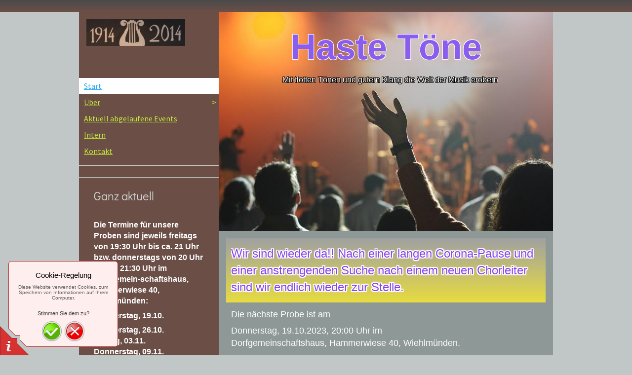

--- FILE ---
content_type: text/html; charset=UTF-8
request_url: http://mgv-wiehlmuenden.de/index.php?product=828534
body_size: 4737
content:
<!DOCTYPE html PUBLIC "-//W3C//DTD XHTML 1.0 Transitional//EN" "http://www.w3.org/TR/xhtml1/DTD/xhtml1-transitional.dtd">
<html xmlns="http://www.w3.org/1999/xhtml" xml:lang="de-DE" lang="de-DE">
<head>
	<meta http-equiv="Content-Type" content="text/html; charset=UTF-8" />
	<title>Start - Haste Töne</title>
	<meta name="description" content="Alle Infos über den Musiker, erhältliche Aufnahmen und anstehende Konzerte, Videos und Fotos von unvergesslichen Auftritten und der Fanclub des Musikers.">
	<meta name="keywords" content="band,musik,musiker,darsteller,künstler,orchester,chor,quartett,quintett">
	<meta name="generator" content="Web Presence Builder 12.5.31">
	<link type="text/css" rel="stylesheet" href="css/style.css">
	<style type="text/css">
		#widget-bfa05e8c-5b8c-6d77-833d-ef5c0b525c3a {
	margin: 0 0 0 0;
	padding: 0 0 0 0;
	border-radius: 0 0 0 0;
}
#widget-bfa05e8c-5b8c-6d77-833d-ef5c0b525c3a {
background-color: rgba(240,240,240,1);
}
#widget-bfa05e8c-5b8c-6d77-833d-ef5c0b525c3a {box-shadow: none}
#widget-45fcb21b-1eb0-fd67-b114-42ec88da3775 {
	margin: 0 0 0 0;
	padding: 0 0 0 0;
	border-radius: 0 0 0 0;
}
#widget-45fcb21b-1eb0-fd67-b114-42ec88da3775 {box-shadow: none}
#widget-f944e4e9-025d-133c-dfc9-69b460d21ae1 {
	margin: 0 0 0 0;
	padding: 0 0 0 0;
	border-radius: 0 0 0 0;
}
#widget-f944e4e9-025d-133c-dfc9-69b460d21ae1 {box-shadow: none}
#widget-aa02c2c5-e981-852b-8687-cf6669e6e1d7 {
	margin: 0 0 0 0;
	padding: 0 0 0 0;
	border-radius: 0 0 0 0;
}
#widget-aa02c2c5-e981-852b-8687-cf6669e6e1d7 {box-shadow: none}
#widget-4dd523c7-0e6c-5a83-3262-de2d7bebb227 {
	margin: 0px 0px 0px 0px;
	padding: 15px 15px 15px 15px;
	border-radius: 0 0 0 0;
}
#widget-4dd523c7-0e6c-5a83-3262-de2d7bebb227 {box-shadow: none}
#widget-cba26d3d-4498-6ed7-c7fb-332cbeb21ebf {
	margin: 0px 0px 0px 0px;
	padding: 5px 10px 5px 10px;
	border-radius: 0 0 0 0;
}
#widget-cba26d3d-4498-6ed7-c7fb-332cbeb21ebf {
	background-image: linear-gradient(to bottom,rgba(161,161,161,1),rgba(231,220,64,1));
	background-size: 100% 100%;
}
#widget-cba26d3d-4498-6ed7-c7fb-332cbeb21ebf{ color: #701DE7; }#widget-cba26d3d-4498-6ed7-c7fb-332cbeb21ebf{ text-shadow:rgba(255, 255, 255, .9) -1px -1px 0px,rgba(255, 255, 255, .9) -1px 1px 0px,rgba(255, 255, 255, .9) 1px -1px 0px,rgba(255, 255, 255, .9) 1px 1px 0px,rgba(255, 255, 255, .8) -2px -2px 1px,rgba(255, 255, 255, .8) -2px 2px 1px,rgba(255, 255, 255, .8) 2px -2px 1px,rgba(255, 255, 255, .8) 2px 2px 1px,rgba(255, 255, 255, .8) 2px 0px 1px,rgba(255, 255, 255, .8) 0px 2px 1px,rgba(255, 255, 255, .8) -2px 0px 1px,rgba(255, 255, 255, .8) 0px -2px 1px; }#widget-cba26d3d-4498-6ed7-c7fb-332cbeb21ebf {box-shadow: none}
#widget-433376c2-1211-e606-06f7-4ea4010be8aa {
	margin: 0 0 0 0;
	padding: 5px 10px 5px 10px;
	border-radius: 0 0 0 0;
}
#widget-433376c2-1211-e606-06f7-4ea4010be8aa {box-shadow: none}
#widget-630a6e61-2781-1a71-b673-d1a32fc1b719 {
	margin: 0 0 0 0;
	padding: 5px 10px 5px 10px;
	border-radius: 0 0 0 0;
}
#widget-630a6e61-2781-1a71-b673-d1a32fc1b719 {box-shadow: none}
#widget-8a34a8fe-d87b-6655-2fb0-3563e17efaa3 {
	margin: 0 0 0 0;
	padding: 0 0 0 0;
	border-radius: 0 0 0 0;
}
#widget-8a34a8fe-d87b-6655-2fb0-3563e17efaa3 {box-shadow: none}
#widget-38265e0a-1447-e396-5793-919290d66663 {
	margin: 0 0 0 0;
	padding: 0 0 0 0;
	border-radius: 0 0 0 0;
}
#widget-38265e0a-1447-e396-5793-919290d66663 {box-shadow: none}
#widget-d838fdf7-b0a4-d8fe-78ac-4a4d284d535a {
	margin: 0 0 0 0;
	padding: 20px 20px 20px 20px;
	border-radius: 0 0 0 0;
}
#widget-d838fdf7-b0a4-d8fe-78ac-4a4d284d535a {box-shadow: none}
#widget-6314bec0-23aa-220f-c1b6-da71d90472ae {
	margin: 0 0 0 0;
	padding: 5px 10px 5px 10px;
	border-radius: 0 0 0 0;
}
#widget-6314bec0-23aa-220f-c1b6-da71d90472ae {box-shadow: none}
#widget-76792549-ecfc-b438-668d-138e82c18a63 {
	margin: 0 0 0 0;
	padding: 0 0 0 0;
	border-radius: 0 0 0 0;
}
#widget-76792549-ecfc-b438-668d-138e82c18a63 {box-shadow: none}
#widget-3fd43a8e-1db3-4b90-e2c0-9a032ea8bc43 {
	margin: 0 0 0 0;
	padding: 15px 20px 15px 15px;
	border-radius: 0 0 0 0;
}
#widget-3fd43a8e-1db3-4b90-e2c0-9a032ea8bc43 {box-shadow: none}
#widget-e65f1ceb-4173-e3bf-8b60-c956892faddb {
	margin: 0 0 0 0;
	padding: 20px 20px 20px 20px;
	border-radius: 0 0 0 0;
}
#widget-e65f1ceb-4173-e3bf-8b60-c956892faddb {box-shadow: none}
#widget-7ab34809-358e-eb2b-9225-7bd7074ebd76 {
	margin: 0 0 0 0;
	padding: 5px 10px 5px 10px;
	border-radius: 0 0 0 0;
}
#widget-7ab34809-358e-eb2b-9225-7bd7074ebd76 {box-shadow: none}
#widget-9d96fb35-2e41-2687-80bb-89900af334e3 {
	margin: 0 0 0 0;
	padding: 0 0 0 0;
	border-radius: 0 0 0 0;
}
#widget-9d96fb35-2e41-2687-80bb-89900af334e3 {box-shadow: none}
#widget-52b46d54-8690-54b0-7434-2cc8f0e8f865 {
	margin: 0 0 0 0;
	padding: 5px 0px 5px 0px;
	border-radius: 0 0 0 0;
}
#widget-52b46d54-8690-54b0-7434-2cc8f0e8f865 {box-shadow: none}
#widget-fa639537-ce76-d812-dea7-fba20d85e169 {
	margin: 0 0 0 0;
	padding: 5px 0px 5px 0px;
	border-radius: 0 0 0 0;
}
#widget-fa639537-ce76-d812-dea7-fba20d85e169 {box-shadow: none}
#widget-b0c6db36-0ed1-78b7-f188-1465f145bc25 {
	margin: 0px 0px 0px 30px;
	padding: 0px 10px 0px 0px;
	border-radius: 0 0 0 0;
}
#widget-b0c6db36-0ed1-78b7-f188-1465f145bc25 {box-shadow: none}
#widget-d8eb1652-327b-cd0a-3541-212d54aab4a8 {
	margin: 0px 30px 0px 30px;
	padding: 15px 0px 5px 0px;
	border-radius: 0 0 0 0;
}
#widget-d8eb1652-327b-cd0a-3541-212d54aab4a8 {box-shadow: none}
#widget-eec2c3bb-8c12-1460-92db-5f44160e3810 {
	margin: 0 0 0 0;
	padding: 0 0 0 0;
	border-radius: 0 0 0 0;
}
#widget-eec2c3bb-8c12-1460-92db-5f44160e3810 {box-shadow: none}
#widget-2927d807-d685-cb90-d96a-e38bccb18e4a {
	margin: 0 0 0 0;
	padding: 5px 10px 5px 10px;
	border-radius: 0 0 0 0;
}
#widget-2927d807-d685-cb90-d96a-e38bccb18e4a {box-shadow: none}
#widget-8983e637-6e48-8ea3-ae76-4d0d90c977b9 {
	margin: 0 0 0 0;
	padding: 0px 0px 0px 0px;
	border-radius: 0 0 0 0;
}
#widget-8983e637-6e48-8ea3-ae76-4d0d90c977b9 {box-shadow: none}
#widget-f3695962-3314-a39f-9d86-bb21eac2e2ee {
	margin: 5px 0px 10px 0px;
	padding: 0px 0px 0px 0px;
	border-radius: 0 0 0 0;
}
#widget-f3695962-3314-a39f-9d86-bb21eac2e2ee {box-shadow: none}
body{background-color:#c0c7c6;}#layout-header{
			background-image: linear-gradient(to bottom,rgba(74,74,74,1),rgba(107,79,71,1));
			background-size: 100% 100%;
		}#column1-content{background-color:rgba(107,79,71,1);}#column2-content{background-color:rgba(107,79,71,1);}#content-content{background-color:rgba(142,152,150,1);}#layout-footer{background-color:rgba(107,79,71,1);}
	</style>
	<script type="text/javascript" src="js/css_browser_selector.js"></script>
	<link type="text/css" href="css/navigation-bfa05e8c-5b8c-6d77-833d-ef5c0b525c3a.css" rel="stylesheet" />
<link type="text/css" href="modules/navigation/navigation.css" rel="stylesheet" />
<script type="text/javascript" src="components/jquery/jquery.min.js?ac=12.5.31_43615.15081314"></script>
<link type="text/css" href="css/header-aa02c2c5-e981-852b-8687-cf6669e6e1d7.css" rel="stylesheet" />
<link type="text/css" href="css/text-cba26d3d-4498-6ed7-c7fb-332cbeb21ebf.css" rel="stylesheet" />
<link type="text/css" href="modules/text/text.css" rel="stylesheet" />
<script type="text/javascript" src="modules/text/text.js?ac=12.5.31_43615.15081314"></script>
<link type="text/css" href="//fonts.netbeat.de/css?family=Source+Sans+Pro&subset=latin%2Clatin-ext" rel="stylesheet" />
<link type="text/css" href="css/text-433376c2-1211-e606-06f7-4ea4010be8aa.css" rel="stylesheet" />
<link type="text/css" href="css/text-630a6e61-2781-1a71-b673-d1a32fc1b719.css" rel="stylesheet" />
<link type="text/css" href="css/text-6314bec0-23aa-220f-c1b6-da71d90472ae.css" rel="stylesheet" />
<link type="text/css" href="css/text-7ab34809-358e-eb2b-9225-7bd7074ebd76.css" rel="stylesheet" />
<link type="text/css" href="css/navigation-9d96fb35-2e41-2687-80bb-89900af334e3.css" rel="stylesheet" />
<link type="text/css" href="css/text-52b46d54-8690-54b0-7434-2cc8f0e8f865.css" rel="stylesheet" />
<link type="text/css" href="css/text-fa639537-ce76-d812-dea7-fba20d85e169.css" rel="stylesheet" />
<link type="text/css" href="css/text-b0c6db36-0ed1-78b7-f188-1465f145bc25.css" rel="stylesheet" />
<link type="text/css" href="css/text-d8eb1652-327b-cd0a-3541-212d54aab4a8.css" rel="stylesheet" />
<link type="text/css" href="css/text-2927d807-d685-cb90-d96a-e38bccb18e4a.css" rel="stylesheet" />
<link type="text/css" href="css/text-8983e637-6e48-8ea3-ae76-4d0d90c977b9.css" rel="stylesheet" />
<link type="text/css" href="css/text-f3695962-3314-a39f-9d86-bb21eac2e2ee.css" rel="stylesheet" />
<script type="text/javascript">var fixHeightColumns = true;</script>
<!--[if IE]>
	<meta http-equiv="Expires" content="Thu, 01 Dec 1994 16:00:00 GMT" />
<![endif]-->
<link type="text/css" href="modules/cookiepolicy/cookiepolicy.css" rel="stylesheet" />
<script type="text/javascript" src="modules/cookiepolicy/cookiepolicy.js?ac=12.5.31_43615.15081314"></script>
<link type="text/css" href="css/layout.css" rel="stylesheet" />
<script type="text/javascript">var siteBuilderJs = jQuery.noConflict(true);</script>
	
	<script type="text/javascript" src="js/helpers.js"></script>
	<script type="text/javascript" src="js/view.js"></script>
	
</head>
<body id="template" class="">
	<div class="unsupported">Ihre Browserversion ist veraltet. Wir empfehlen, Ihren Browser auf die neueste Version zu aktualisieren.</div><div id="page">
	<div id="watermark" class="border-none">
		<div class="external-top">
			<div class="external-top-left"></div>
			<div class="external-top-right"></div>
			<div class="external-top-center"><div><div></div></div></div>
		</div>
		<div class="external-middle">
			<div class="external-left"><div><div></div></div></div>
			<div class="external-right"><div><div></div></div></div>
			<div class="watermark-content"></div>
		</div>
		<div class="external-bottom">
			<div class="external-bottom-left"></div>
			<div class="external-bottom-right"></div>
			<div class="external-bottom-center"><div><div></div></div></div>
		</div>
	</div>
	<div id="layout" class="pageContentText">
		<div style='display: none'>
			<div class="widget widget-navigation " id="widget-bfa05e8c-5b8c-6d77-833d-ef5c0b525c3a">
	<div class="widget-content"><a id="navigation-toggle-bfa05e8c-5b8c-6d77-833d-ef5c0b525c3a"></a><ul class="navigation" id="navigation-bfa05e8c-5b8c-6d77-833d-ef5c0b525c3a">
			<li class="selected ">
			<a href="">
				<span class="navigation-item-bullet">></span>
				<span class="navigation-item-text">Start</span>
			</a>
			
		</li><li class="normal navigation-item-expand">
			<a href="about/">
				<span class="navigation-item-bullet">></span>
				<span class="navigation-item-text">Über</span>
			</a>
			<ul>
							<li class="normal">
					<a href="about/upcoming-events/">
						<span class="navigation-item-bullet">></span>
						<span class="navigation-item-text">Bevorstehende Veranstaltungen</span>
					</a>
					
				</li><li class="normal">
					<a href="about/songs/">
						<span class="navigation-item-bullet">></span>
						<span class="navigation-item-text">Songs</span>
					</a>
					
				</li><li class="normal">
					<a href="about/videos/">
						<span class="navigation-item-bullet">></span>
						<span class="navigation-item-text">Videos</span>
					</a>
					
				</li><li class="normal">
					<a href="about/faq/">
						<span class="navigation-item-bullet">></span>
						<span class="navigation-item-text">FAQ</span>
					</a>
					
				</li><li class="normal">
					<a href="about/links/">
						<span class="navigation-item-bullet">></span>
						<span class="navigation-item-text">Links</span>
					</a>
					
				</li>
						</ul>
		</li><li class="normal">
			<a href="aktuell-abgelaufene-events/">
				<span class="navigation-item-bullet">></span>
				<span class="navigation-item-text">Aktuell abgelaufene Events</span>
			</a>
			
		</li><li class="normal">
			<a href="intern/">
				<span class="navigation-item-bullet">></span>
				<span class="navigation-item-text">Intern</span>
			</a>
			
		</li><li class="normal">
			<a href="contact/">
				<span class="navigation-item-bullet">></span>
				<span class="navigation-item-text">Kontakt</span>
			</a>
			
		</li>
	</ul></div>
</div>
		</div>
		<div id="layout-header">
			<div id="header" class="container header border-none container-empty">
	<div id="header-top" class="top"><div><div></div></div></div>
	<div id="header-side" class="side"><div id="header-side2" class="side2">
		<div class="container-content">
			<div id="header-content">
				<div class="container-content-inner" id="header-content-inner"></div>
			</div>
		</div>
	</div></div>
	<div id="header-bottom" class="bottom"><div><div></div></div></div>
</div>
		</div>
		<div id="layout-content">
			<div id="columns">
				
				<div id="column2" class="container column2 column column-left border-none">
	<div id="column2-top" class="top"><div><div></div></div></div>
	<div id="column2-side" class="side"><div id="column2-side2" class="side2">
		<div class="container-content">
			<div id="column2-content">
				<div class="container-content-inner" id="column2-content-inner">
	<div class="widget widget-site_logo " id="widget-3fd43a8e-1db3-4b90-e2c0-9a032ea8bc43">
	<div class="widget-content"><div style='text-align: left;'><a href=""><img src="attachments/Logo/Logo.jpg" alt="" width="200" height="54"  /></a></div></div>
</div>

	<div class="widget widget-pagecontent " id="widget-e65f1ceb-4173-e3bf-8b60-c956892faddb">
	<div class="widget-content"><div class="widget widget-text " id="widget-7ab34809-358e-eb2b-9225-7bd7074ebd76">
	<div class="widget-content"></div>
</div></div>
</div>

	<div class="widget widget-navigation " id="widget-9d96fb35-2e41-2687-80bb-89900af334e3">
	<div class="widget-content"><a id="navigation-toggle-9d96fb35-2e41-2687-80bb-89900af334e3"></a><ul class="navigation" id="navigation-9d96fb35-2e41-2687-80bb-89900af334e3">
			<li class="selected ">
			<a href="">
				<span class="navigation-item-bullet">></span>
				<span class="navigation-item-text">Start</span>
			</a>
			
		</li><li class="normal navigation-item-expand">
			<a href="about/">
				<span class="navigation-item-bullet">></span>
				<span class="navigation-item-text">Über</span>
			</a>
			<ul>
							<li class="normal">
					<a href="about/upcoming-events/">
						<span class="navigation-item-bullet">></span>
						<span class="navigation-item-text">Bevorstehende Veranstaltungen</span>
					</a>
					
				</li><li class="normal">
					<a href="about/songs/">
						<span class="navigation-item-bullet">></span>
						<span class="navigation-item-text">Songs</span>
					</a>
					
				</li><li class="normal">
					<a href="about/videos/">
						<span class="navigation-item-bullet">></span>
						<span class="navigation-item-text">Videos</span>
					</a>
					
				</li><li class="normal">
					<a href="about/faq/">
						<span class="navigation-item-bullet">></span>
						<span class="navigation-item-text">FAQ</span>
					</a>
					
				</li><li class="normal">
					<a href="about/links/">
						<span class="navigation-item-bullet">></span>
						<span class="navigation-item-text">Links</span>
					</a>
					
				</li>
						</ul>
		</li><li class="normal">
			<a href="aktuell-abgelaufene-events/">
				<span class="navigation-item-bullet">></span>
				<span class="navigation-item-text">Aktuell abgelaufene Events</span>
			</a>
			
		</li><li class="normal">
			<a href="intern/">
				<span class="navigation-item-bullet">></span>
				<span class="navigation-item-text">Intern</span>
			</a>
			
		</li><li class="normal">
			<a href="contact/">
				<span class="navigation-item-bullet">></span>
				<span class="navigation-item-text">Kontakt</span>
			</a>
			
		</li>
	</ul></div>
</div>

	<div class="widget widget-text " id="widget-52b46d54-8690-54b0-7434-2cc8f0e8f865">
	<div class="widget-content"><hr style="height: 1px; background-color: #cccccc; border: none;" /></div>
</div>

	<div class="widget widget-text " id="widget-fa639537-ce76-d812-dea7-fba20d85e169">
	<div class="widget-content"><hr style="height: 1px; background-color: #cccccc; border: none;" /></div>
</div>

	<div class="widget widget-text " id="widget-b0c6db36-0ed1-78b7-f188-1465f145bc25">
	<div class="widget-content"><h2>Ganz aktuell</h2></div>
</div>

	<div class="widget widget-text " id="widget-d8eb1652-327b-cd0a-3541-212d54aab4a8">
	<div class="widget-content"><p><span style="font-family: Arial, sans-serif; font-size: 16px; font-weight: bold;"><strong>Die Termine f&uuml;r unsere Proben sind jeweils freitags von 19:30 Uhr bis ca. 21 Uhr bzw. donnerstags von 20 Uhr bis ca. 21:30 Uhr im Dorfgemein-schaftshaus, Hammerwiese 40, Wiehlm&uuml;nden:</strong></span></p>
<p><span style="font-family: Arial, sans-serif; font-size: 16px; font-weight: bold;"><strong>Donnerstag, 19.10.</strong></span></p>
<p><span style="font-family: Arial, sans-serif; font-size: 16px; font-weight: bold;"><strong>Donnerstag, 26.10.<br />Freitag, 03.11.<br />Donnerstag, 09.11.<br />Donnerstag, 16.11.<br />Freitag, 24.11.<br />Donnerstag, 30.11.<br />Donnerstag, 07.12.<br />Donnerstag, 14.12.</strong></span></p></div>
</div>
</div>
			</div>
		</div>
	</div></div>
	<div id="column2-bottom" class="bottom"><div><div></div></div></div>
</div>
				<div id="content" class="container content border-none">
	<div id="content-top" class="top"><div><div></div></div></div>
	<div id="content-side" class="side"><div id="content-side2" class="side2">
		<div class="container-content">
			<div id="content-content">
				<div class="container-content-inner" id="content-content-inner">
	<div class="widget widget-header " id="widget-aa02c2c5-e981-852b-8687-cf6669e6e1d7">
	<div class="widget-content"><div class="header-image"></div><div class="header-title stroke-white">
					<a href="">Haste Töne</a>
				</div><div class="header-subtitle stroke-black">
					<a href="">Mit flotten Tönen und gutem Klang die Welt der Musik erobern</a>
			</div></div>
</div>

	<div class="widget widget-pagecontent " id="widget-4dd523c7-0e6c-5a83-3262-de2d7bebb227">
	<div class="widget-content"><div class="widget widget-text " id="widget-cba26d3d-4498-6ed7-c7fb-332cbeb21ebf">
	<div class="widget-content"><h2><span style="font-family: Arial, sans-serif; color: #8843ea;">Wir sind wieder da!! Nach einer langen Corona-Pause und einer anstrengenden Suche nach einem neuen Chorleiter sind wir endlich wieder zur Stelle.</span></h2></div>
</div><div class="widget widget-text " id="widget-433376c2-1211-e606-06f7-4ea4010be8aa">
	<div class="widget-content"><p><span style="font-family: 'Comic Sans MS', sans-serif; font-size: 18px;">Die n&auml;chste Probe ist am</span></p>
<p><span style="font-family: 'Comic Sans MS', sans-serif; font-size: 18px;">Donnerstag, 19.10.2023, 20:00 Uhr im<br />Dorfgemeinschaftshaus, Hammerwiese 40, Wiehlm&uuml;nden.<br /><span style="font-family: 'Source Sans Pro', sans-serif; font-size: 13px;">&nbsp;</span></span></p></div>
</div></div>
</div>

	<div class="widget widget-text " id="widget-630a6e61-2781-1a71-b673-d1a32fc1b719">
	<div class="widget-content"></div>
</div>
</div>
			</div>
		</div>
	</div></div>
	<div id="content-bottom" class="bottom"><div><div></div></div></div>
</div>
			</div>
		</div>
		<div id="layout-footer">
			<div id="footer" class="container footer border-none">
	<div id="footer-top" class="top"><div><div></div></div></div>
	<div id="footer-side" class="side"><div id="footer-side2" class="side2">
		<div class="container-content">
			<div id="footer-content">
				<div class="container-content-inner" id="footer-content-inner">
	<div class="widget widget-text " id="widget-2927d807-d685-cb90-d96a-e38bccb18e4a">
	<div class="widget-content"><p><span style="font-family: Arial, sans-serif;"><span style="font-size: 16px;">Betreiber: MGV Wiehlm&uuml;nden&nbsp; e.V. mit seinem Chor "Haste T&ouml;ne", Hammerwiese 40, 51766 Engelskirchen<br /></span></span></p>
<table border="0">
<tbody>
<tr>
<td><span style="font-family: Arial, sans-serif; font-size: 16px;">1.Vorsitzender&nbsp;&nbsp;</span></td>
<td>&nbsp;</td>
<td><span style="font-size: 16px; font-family: Arial, sans-serif;">2.Vorsitzende&nbsp;</span></td>
<td>&nbsp;</td>
<td><span style="font-size: 16px; font-family: Arial, sans-serif;">Verantwortlich f&uuml;r den Inhalt:&nbsp;</span></td>
</tr>
<tr>
<td>&nbsp;</td>
<td>&nbsp; &nbsp; &nbsp; &nbsp; &nbsp;</td>
<td>&nbsp;</td>
<td>&nbsp; &nbsp; &nbsp; &nbsp; &nbsp; &nbsp;&nbsp;</td>
<td>&nbsp;</td>
</tr>
<tr>
<td><span style="font-family: Arial, sans-serif; font-size: 16px;">Christoph Schumacher&nbsp;</span><br /><span style="font-family: Arial, sans-serif; font-size: 16px;">Tel.&nbsp;02263 95 14 65</span><br /><span style="font-family: Arial, sans-serif; font-size: 16px;">E-Mail:&nbsp;Christoph.Schumacher@gmx.net&nbsp;</span></td>
<td>&nbsp;</td>
<td><span style="font-size: 16px; font-family: Arial, sans-serif;">Gudrun Meier&nbsp;<br />Tel. 0160 6200 603&nbsp;<br />E-Mail: gudrun.meier3005@gmail.com</span></td>
<td>&nbsp;</td>
<td><span style="font-size: 16px; font-family: Arial, sans-serif;">Antonius Haase<br /></span><span style="font-family: Arial, sans-serif; font-size: 16px;">T</span><span style="font-size: 16px; font-family: Arial, sans-serif;">el. 0176 40 16 39 16</span><br /><span style="font-size: 16px; font-family: Arial, sans-serif;">E-Mail: antonius@haase-news.de</span></td>
</tr>
</tbody>
</table>
<p><span style="font-family: Arial, sans-serif;"><br /><br /></span></p></div>
</div>

	<div class="widget widget-text " id="widget-8983e637-6e48-8ea3-ae76-4d0d90c977b9">
	<div class="widget-content"><hr style="height: 1px; background-color: #cccccc; border: none;" /></div>
</div>

	<div class="widget widget-text " id="widget-f3695962-3314-a39f-9d86-bb21eac2e2ee">
	<div class="widget-content"><p style="text-align: center;"><span style="font-family: Arial, sans-serif;">&copy; 2022. MGV Wiehlmünden. Alle Rechte vorbehalten.</span></p></div>
</div>
<div class="mobile-view-switcher"></div></div>
			</div>
		</div>
	</div></div>
	<div id="footer-bottom" class="bottom"><div><div></div></div></div>
</div>
		</div>
		
	</div>
</div>
	<script type="text/javascript" src="js/anti_cache.js?ac=12.5.31_43615.15081314"></script>
<div id="cookiepolicy">
	<div id="cookiepolicy-corner"></div>
	<div id="cookiepolicy-dialog">
		<h1>Cookie-Regelung</h1>
		<p>Diese Website verwendet Cookies,
zum Speichern von Informationen auf Ihrem Computer.</p>
		<h3>Stimmen Sie dem zu?</h3>
		<div id="cookiepolicy-ok-button" title="Ja, ich stimme zu"></div>
		<div id="cookiepolicy-cancel-button" title="Nein danke, weiter zu Google"></div>
	</div>
</div>
<script type="text/javascript">
window.mobileSwitcherText = "Zur Standardversion wechseln";
window.desktopSwitcherText = "Zur Mobilversion wechseln";
</script><script type="text/javascript">
siteBuilderJs(document).ready(function ($) {
	$("#navigation-toggle-bfa05e8c-5b8c-6d77-833d-ef5c0b525c3a").click(function(e) {
				e.preventDefault();
				$("#navigation-bfa05e8c-5b8c-6d77-833d-ef5c0b525c3a").slideToggle();
			});
	$.addImagesAnimation('#widget-cba26d3d-4498-6ed7-c7fb-332cbeb21ebf');	$.addImagesAnimation('#widget-433376c2-1211-e606-06f7-4ea4010be8aa');	$.addImagesAnimation('#widget-630a6e61-2781-1a71-b673-d1a32fc1b719');	$.addImagesAnimation('#widget-6314bec0-23aa-220f-c1b6-da71d90472ae');	$.addImagesAnimation('#widget-7ab34809-358e-eb2b-9225-7bd7074ebd76');$("#navigation-toggle-9d96fb35-2e41-2687-80bb-89900af334e3").click(function(e) {
				e.preventDefault();
				$("#navigation-9d96fb35-2e41-2687-80bb-89900af334e3").slideToggle();
			});
	$.addImagesAnimation('#widget-52b46d54-8690-54b0-7434-2cc8f0e8f865');	$.addImagesAnimation('#widget-fa639537-ce76-d812-dea7-fba20d85e169');	$.addImagesAnimation('#widget-b0c6db36-0ed1-78b7-f188-1465f145bc25');	$.addImagesAnimation('#widget-d8eb1652-327b-cd0a-3541-212d54aab4a8');	$.addImagesAnimation('#widget-2927d807-d685-cb90-d96a-e38bccb18e4a');	$.addImagesAnimation('#widget-8983e637-6e48-8ea3-ae76-4d0d90c977b9');	$.addImagesAnimation('#widget-f3695962-3314-a39f-9d86-bb21eac2e2ee');
});
</script>
</body>
</html>

--- FILE ---
content_type: text/css
request_url: http://mgv-wiehlmuenden.de/css/navigation-bfa05e8c-5b8c-6d77-833d-ef5c0b525c3a.css
body_size: 516
content:
#navigation-bfa05e8c-5b8c-6d77-833d-ef5c0b525c3a {
	text-align: left;
}.rtl #navigation-bfa05e8c-5b8c-6d77-833d-ef5c0b525c3a {
	text-align: right;
}#navigation-bfa05e8c-5b8c-6d77-833d-ef5c0b525c3a li > a {
			
			
		}
		#navigation-bfa05e8c-5b8c-6d77-833d-ef5c0b525c3a li {
			margin: 0px 0px 0px 0px;
		}
		#navigation-bfa05e8c-5b8c-6d77-833d-ef5c0b525c3a li > a {
			font-weight: normal;
			font-style: normal;
			text-decoration: underline;
			padding: 6px 10px 7px 10px;
			border: solid #000000;
			border-width: 0px;
			border-radius: 0;
			box-shadow: none;
		}
		#navigation-bfa05e8c-5b8c-6d77-833d-ef5c0b525c3a ul li {
			margin: 0px 0px 0px 0px;
		}
		#navigation-bfa05e8c-5b8c-6d77-833d-ef5c0b525c3a ul li > a {
			font-weight: normal;
			font-style: normal;
			text-decoration: underline;
			padding: 6px 10px 7px 10px;
			border: solid #000000;
			border-width: 0px;
			border-radius: 0;
			box-shadow: none;
		}
		#navigation-bfa05e8c-5b8c-6d77-833d-ef5c0b525c3a li.selected,
		#navigation-bfa05e8c-5b8c-6d77-833d-ef5c0b525c3a li.childselected,
		#navigation-bfa05e8c-5b8c-6d77-833d-ef5c0b525c3a li.selected:hover,
		#navigation-bfa05e8c-5b8c-6d77-833d-ef5c0b525c3a li.childselected:hover,
		#navigation-bfa05e8c-5b8c-6d77-833d-ef5c0b525c3a li:hover {
			margin: 0px 0px 0px 0px;
		}
		#navigation-bfa05e8c-5b8c-6d77-833d-ef5c0b525c3a li.selected > a,
		#navigation-bfa05e8c-5b8c-6d77-833d-ef5c0b525c3a li.childselected > a,
		#navigation-bfa05e8c-5b8c-6d77-833d-ef5c0b525c3a li.selected:hover > a,
		#navigation-bfa05e8c-5b8c-6d77-833d-ef5c0b525c3a li.childselected:hover > a,
		#navigation-bfa05e8c-5b8c-6d77-833d-ef5c0b525c3a li:hover > a {
			padding: 6px 10px 7px 10px;
			border: solid #000000;
			border-width: 0px;
			border-radius: 0;
			box-shadow: none;
		}
		#navigation-bfa05e8c-5b8c-6d77-833d-ef5c0b525c3a ul li.selected,
		#navigation-bfa05e8c-5b8c-6d77-833d-ef5c0b525c3a ul li.childselected,
		#navigation-bfa05e8c-5b8c-6d77-833d-ef5c0b525c3a ul li.selected:hover,
		#navigation-bfa05e8c-5b8c-6d77-833d-ef5c0b525c3a ul li.childselected:hover,
		#navigation-bfa05e8c-5b8c-6d77-833d-ef5c0b525c3a ul li:hover {
			margin: 0px 0px 0px 0px;
		}
		#navigation-bfa05e8c-5b8c-6d77-833d-ef5c0b525c3a ul li.selected > a,
		#navigation-bfa05e8c-5b8c-6d77-833d-ef5c0b525c3a ul li.childselected > a,
		#navigation-bfa05e8c-5b8c-6d77-833d-ef5c0b525c3a ul li.selected:hover > a,
		#navigation-bfa05e8c-5b8c-6d77-833d-ef5c0b525c3a ul li.childselected:hover > a,
		#navigation-bfa05e8c-5b8c-6d77-833d-ef5c0b525c3a ul li:hover > a {
			padding: 6px 10px 7px 10px;
		}

		#navigation-bfa05e8c-5b8c-6d77-833d-ef5c0b525c3a > li.normal > a { color: #000000;}
		#navigation-bfa05e8c-5b8c-6d77-833d-ef5c0b525c3a > li.normal > a { background-color: transparent; } #navigation-bfa05e8c-5b8c-6d77-833d-ef5c0b525c3a > li.normal > a { background-image: none; }
		#navigation-bfa05e8c-5b8c-6d77-833d-ef5c0b525c3a li.selected > a, #navigation-bfa05e8c-5b8c-6d77-833d-ef5c0b525c3a li.childselected > a { color: #000000; }
		#navigation-bfa05e8c-5b8c-6d77-833d-ef5c0b525c3a ul > li.normal > a { color: #000000; }#navigation-bfa05e8c-5b8c-6d77-833d-ef5c0b525c3a ul > li.normal > a { background-image: none; }
		#navigation-bfa05e8c-5b8c-6d77-833d-ef5c0b525c3a ul > li.normal > a { background-color: #FFFFFF; }
		#navigation-bfa05e8c-5b8c-6d77-833d-ef5c0b525c3a li.selected > a, #navigation-bfa05e8c-5b8c-6d77-833d-ef5c0b525c3a li.childselected > a, #navigation-bfa05e8c-5b8c-6d77-833d-ef5c0b525c3a ul > li.childselected > a { background-color: #FFFFFF; }
		#navigation-bfa05e8c-5b8c-6d77-833d-ef5c0b525c3a li.normal:hover > a { color: #000000; }
		#navigation-bfa05e8c-5b8c-6d77-833d-ef5c0b525c3a li.normal:hover > a { background-color: #FFFFFF; } #navigation-bfa05e8c-5b8c-6d77-833d-ef5c0b525c3a li.selected > a, #navigation-bfa05e8c-5b8c-6d77-833d-ef5c0b525c3a li.childselected > a, #navigation-bfa05e8c-5b8c-6d77-833d-ef5c0b525c3a li.normal:hover > a { background-image: none; }
		.mobile-view #navigation-bfa05e8c-5b8c-6d77-833d-ef5c0b525c3a li.selected > a,
		.mobile-view #navigation-bfa05e8c-5b8c-6d77-833d-ef5c0b525c3a li.childselected > a { color: #000000; }.mobile-view #navigation-bfa05e8c-5b8c-6d77-833d-ef5c0b525c3a li.selected > a,
		.mobile-view #navigation-bfa05e8c-5b8c-6d77-833d-ef5c0b525c3a li.childselected > a { background-color: transparent; }.mobile-view #navigation-bfa05e8c-5b8c-6d77-833d-ef5c0b525c3a li:hover > a { color: #000000; }.mobile-view #navigation-bfa05e8c-5b8c-6d77-833d-ef5c0b525c3a li:hover > a { background-color: transparent; }.mobile-view #navigation-bfa05e8c-5b8c-6d77-833d-ef5c0b525c3a ul > li > a { color: #000000; }.mobile-view #navigation-bfa05e8c-5b8c-6d77-833d-ef5c0b525c3a ul > li > a { background-color: transparent; }

--- FILE ---
content_type: text/css
request_url: http://mgv-wiehlmuenden.de/css/header-aa02c2c5-e981-852b-8687-cf6669e6e1d7.css
body_size: 352
content:
#widget-aa02c2c5-e981-852b-8687-cf6669e6e1d7 .header-image {
				height: 444px;
				background-image: url(../attachments/Header/published_image_0.jpg);
				border-radius: 0 0 0 0;}#widget-aa02c2c5-e981-852b-8687-cf6669e6e1d7 .header-title {
				top: 20px;
				left: 145px;
			}
			.rtl #widget-aa02c2c5-e981-852b-8687-cf6669e6e1d7 .header-title {
				right: 145px;
			}
			#widget-aa02c2c5-e981-852b-8687-cf6669e6e1d7 .header-title a {
				color: #8A5DEE;
				font-weight: bold;
				font-size: 72px;
				font-style: normal;
				font-family: 'Comic Sans MS', sans-serif;
				text-decoration: none;
			}#widget-aa02c2c5-e981-852b-8687-cf6669e6e1d7 .header-subtitle {
				top: 127px;
				left: 129px;
			}
			.rtl #widget-aa02c2c5-e981-852b-8687-cf6669e6e1d7 .header-subtitle {
				right: 129px;
			}
			#widget-aa02c2c5-e981-852b-8687-cf6669e6e1d7 .header-subtitle a {
				color: #FFFFFF;
				font-weight: normal;
				font-size: 16px;
				font-style: normal;
				font-family: Arial, sans-serif;
				text-decoration: none;
			}

--- FILE ---
content_type: text/css
request_url: http://mgv-wiehlmuenden.de/css/text-cba26d3d-4498-6ed7-c7fb-332cbeb21ebf.css
body_size: 101
content:
#widget-cba26d3d-4498-6ed7-c7fb-332cbeb21ebf .widget-content {
			border-radius: 0 0 0 0;
		}

--- FILE ---
content_type: text/css;charset=iso-8859-1
request_url: http://fonts.netbeat.de/css?family=Source+Sans+Pro&subset=latin%2Clatin-ext
body_size: 205
content:
@font-face {
  font-family: 'Source Sans Pro';
  font-style: normal;
  font-weight: 400;
  src: url(https://fontsstatic.netbeat.de/s/sourcesanspro/v23/6xK3dSBYKcSV-LCoeQqfX1RYOo3qNq7g.ttf) format('truetype');
}


--- FILE ---
content_type: text/css
request_url: http://mgv-wiehlmuenden.de/css/text-433376c2-1211-e606-06f7-4ea4010be8aa.css
body_size: 102
content:
#widget-433376c2-1211-e606-06f7-4ea4010be8aa .widget-content {
			border-radius: 0 0 0 0;
		}

--- FILE ---
content_type: text/css
request_url: http://mgv-wiehlmuenden.de/css/text-630a6e61-2781-1a71-b673-d1a32fc1b719.css
body_size: 102
content:
#widget-630a6e61-2781-1a71-b673-d1a32fc1b719 .widget-content {
			border-radius: 0 0 0 0;
		}

--- FILE ---
content_type: text/css
request_url: http://mgv-wiehlmuenden.de/css/text-6314bec0-23aa-220f-c1b6-da71d90472ae.css
body_size: 102
content:
#widget-6314bec0-23aa-220f-c1b6-da71d90472ae .widget-content {
			border-radius: 0 0 0 0;
		}

--- FILE ---
content_type: text/css
request_url: http://mgv-wiehlmuenden.de/css/text-7ab34809-358e-eb2b-9225-7bd7074ebd76.css
body_size: 101
content:
#widget-7ab34809-358e-eb2b-9225-7bd7074ebd76 .widget-content {
			border-radius: 0 0 0 0;
		}

--- FILE ---
content_type: text/css
request_url: http://mgv-wiehlmuenden.de/css/navigation-9d96fb35-2e41-2687-80bb-89900af334e3.css
body_size: 547
content:
#navigation-9d96fb35-2e41-2687-80bb-89900af334e3 {
	text-align: left;
}.rtl #navigation-9d96fb35-2e41-2687-80bb-89900af334e3 {
	text-align: right;
}#navigation-9d96fb35-2e41-2687-80bb-89900af334e3 li > a {
			
			font-size: 16px;
		}
		#navigation-9d96fb35-2e41-2687-80bb-89900af334e3 li {
			margin: 0px 0px 0px 0px;
		}
		#navigation-9d96fb35-2e41-2687-80bb-89900af334e3 li > a {
			font-weight: normal;
			font-style: normal;
			text-decoration: underline;
			padding: 6px 10px 7px 10px;
			border: solid #000000;
			border-width: 0px;
			border-radius: 0;
			box-shadow: none;
		}
		#navigation-9d96fb35-2e41-2687-80bb-89900af334e3 ul li {
			margin: 0px 0px 0px 0px;
		}
		#navigation-9d96fb35-2e41-2687-80bb-89900af334e3 ul li > a {
			font-weight: normal;
			font-style: normal;
			text-decoration: underline;
			padding: 6px 10px 7px 10px;
			border: solid #000000;
			border-width: 0px;
			border-radius: 0;
			box-shadow: none;
		}
		#navigation-9d96fb35-2e41-2687-80bb-89900af334e3 li.selected,
		#navigation-9d96fb35-2e41-2687-80bb-89900af334e3 li.childselected,
		#navigation-9d96fb35-2e41-2687-80bb-89900af334e3 li.selected:hover,
		#navigation-9d96fb35-2e41-2687-80bb-89900af334e3 li.childselected:hover,
		#navigation-9d96fb35-2e41-2687-80bb-89900af334e3 li:hover {
			margin: 0px 0px 0px 0px;
		}
		#navigation-9d96fb35-2e41-2687-80bb-89900af334e3 li.selected > a,
		#navigation-9d96fb35-2e41-2687-80bb-89900af334e3 li.childselected > a,
		#navigation-9d96fb35-2e41-2687-80bb-89900af334e3 li.selected:hover > a,
		#navigation-9d96fb35-2e41-2687-80bb-89900af334e3 li.childselected:hover > a,
		#navigation-9d96fb35-2e41-2687-80bb-89900af334e3 li:hover > a {
			padding: 6px 10px 7px 10px;
			border: solid #000000;
			border-width: 0px;
			border-radius: 0;
			box-shadow: none;
		}
		#navigation-9d96fb35-2e41-2687-80bb-89900af334e3 ul li.selected,
		#navigation-9d96fb35-2e41-2687-80bb-89900af334e3 ul li.childselected,
		#navigation-9d96fb35-2e41-2687-80bb-89900af334e3 ul li.selected:hover,
		#navigation-9d96fb35-2e41-2687-80bb-89900af334e3 ul li.childselected:hover,
		#navigation-9d96fb35-2e41-2687-80bb-89900af334e3 ul li:hover {
			margin: 0px 0px 0px 0px;
		}
		#navigation-9d96fb35-2e41-2687-80bb-89900af334e3 ul li.selected > a,
		#navigation-9d96fb35-2e41-2687-80bb-89900af334e3 ul li.childselected > a,
		#navigation-9d96fb35-2e41-2687-80bb-89900af334e3 ul li.selected:hover > a,
		#navigation-9d96fb35-2e41-2687-80bb-89900af334e3 ul li.childselected:hover > a,
		#navigation-9d96fb35-2e41-2687-80bb-89900af334e3 ul li:hover > a {
			padding: 6px 10px 7px 10px;
		}

		#navigation-9d96fb35-2e41-2687-80bb-89900af334e3 > li.normal > a { color: #C5EA39;}
		#navigation-9d96fb35-2e41-2687-80bb-89900af334e3 > li.normal > a { background-color: transparent; } #navigation-9d96fb35-2e41-2687-80bb-89900af334e3 > li.normal > a { background-image: none; }
		#navigation-9d96fb35-2e41-2687-80bb-89900af334e3 li.selected > a, #navigation-9d96fb35-2e41-2687-80bb-89900af334e3 li.childselected > a { color: #2AA9F4; }
		#navigation-9d96fb35-2e41-2687-80bb-89900af334e3 ul > li.normal > a { color: #936CF4; }#navigation-9d96fb35-2e41-2687-80bb-89900af334e3 ul > li.normal > a { background-image: none; }
		#navigation-9d96fb35-2e41-2687-80bb-89900af334e3 ul > li.normal > a { background-color: #FFFFFF; }
		#navigation-9d96fb35-2e41-2687-80bb-89900af334e3 li.selected > a, #navigation-9d96fb35-2e41-2687-80bb-89900af334e3 li.childselected > a, #navigation-9d96fb35-2e41-2687-80bb-89900af334e3 ul > li.childselected > a { background-color: #FFFFFF; }
		#navigation-9d96fb35-2e41-2687-80bb-89900af334e3 li.normal:hover > a { color: #2AA9F4; }
		#navigation-9d96fb35-2e41-2687-80bb-89900af334e3 li.normal:hover > a { background-color: #FFFFFF; } #navigation-9d96fb35-2e41-2687-80bb-89900af334e3 li.selected > a, #navigation-9d96fb35-2e41-2687-80bb-89900af334e3 li.childselected > a, #navigation-9d96fb35-2e41-2687-80bb-89900af334e3 li.normal:hover > a { background-image: none; }
		.mobile-view #navigation-9d96fb35-2e41-2687-80bb-89900af334e3 li.selected > a,
		.mobile-view #navigation-9d96fb35-2e41-2687-80bb-89900af334e3 li.childselected > a { color: #2AA9F4; }.mobile-view #navigation-9d96fb35-2e41-2687-80bb-89900af334e3 li.selected > a,
		.mobile-view #navigation-9d96fb35-2e41-2687-80bb-89900af334e3 li.childselected > a { background-color: transparent; }.mobile-view #navigation-9d96fb35-2e41-2687-80bb-89900af334e3 li:hover > a { color: #2AA9F4; }.mobile-view #navigation-9d96fb35-2e41-2687-80bb-89900af334e3 li:hover > a { background-color: transparent; }.mobile-view #navigation-9d96fb35-2e41-2687-80bb-89900af334e3 ul > li > a { color: #C5EA39; }.mobile-view #navigation-9d96fb35-2e41-2687-80bb-89900af334e3 ul > li > a { background-color: transparent; }

--- FILE ---
content_type: text/css
request_url: http://mgv-wiehlmuenden.de/css/text-52b46d54-8690-54b0-7434-2cc8f0e8f865.css
body_size: 102
content:
#widget-52b46d54-8690-54b0-7434-2cc8f0e8f865 .widget-content {
			border-radius: 0 0 0 0;
		}

--- FILE ---
content_type: text/css
request_url: http://mgv-wiehlmuenden.de/css/text-fa639537-ce76-d812-dea7-fba20d85e169.css
body_size: 102
content:
#widget-fa639537-ce76-d812-dea7-fba20d85e169 .widget-content {
			border-radius: 0 0 0 0;
		}

--- FILE ---
content_type: text/css
request_url: http://mgv-wiehlmuenden.de/css/text-b0c6db36-0ed1-78b7-f188-1465f145bc25.css
body_size: 102
content:
#widget-b0c6db36-0ed1-78b7-f188-1465f145bc25 .widget-content {
			border-radius: 0 0 0 0;
		}

--- FILE ---
content_type: text/css
request_url: http://mgv-wiehlmuenden.de/css/text-d8eb1652-327b-cd0a-3541-212d54aab4a8.css
body_size: 102
content:
#widget-d8eb1652-327b-cd0a-3541-212d54aab4a8 .widget-content {
			border-radius: 0 0 0 0;
		}

--- FILE ---
content_type: text/css
request_url: http://mgv-wiehlmuenden.de/css/text-2927d807-d685-cb90-d96a-e38bccb18e4a.css
body_size: 102
content:
#widget-2927d807-d685-cb90-d96a-e38bccb18e4a .widget-content {
			border-radius: 0 0 0 0;
		}

--- FILE ---
content_type: text/css
request_url: http://mgv-wiehlmuenden.de/css/text-8983e637-6e48-8ea3-ae76-4d0d90c977b9.css
body_size: 102
content:
#widget-8983e637-6e48-8ea3-ae76-4d0d90c977b9 .widget-content {
			border-radius: 0 0 0 0;
		}

--- FILE ---
content_type: text/css
request_url: http://mgv-wiehlmuenden.de/css/text-f3695962-3314-a39f-9d86-bb21eac2e2ee.css
body_size: 102
content:
#widget-f3695962-3314-a39f-9d86-bb21eac2e2ee .widget-content {
			border-radius: 0 0 0 0;
		}

--- FILE ---
content_type: text/css
request_url: http://mgv-wiehlmuenden.de/css/layout.css
body_size: 190
content:
#layout-content {width: 960px;}#layout {min-width: 960px;}
			#watermark {width: 960px;}
			#columns {
				padding-top: 0px;
				padding-bottom: 0px;
			}
			#column1 {
				display: none;
				width: 250px;
			}
			#column1-content {
				min-height: 350px;
			}
			#column2 {
				display: block;
				width: 283px;
			}
			#column2-content {
				min-height: 350px;
			}
			#content {
				margin-left: 283px;
				margin-right: 0px;
			}
			#content-content {
				min-height: 350px;
			}
		

--- FILE ---
content_type: text/css;charset=iso-8859-1
request_url: http://fonts.netbeat.de/css?family=Quando&subset=latin%2Clatin-ext
body_size: 185
content:
@font-face {
  font-family: 'Quando';
  font-style: normal;
  font-weight: 400;
  src: url(https://fontsstatic.netbeat.de/s/quando/v18/xMQVuFNaVa6YuW0ZAq-3.ttf) format('truetype');
}


--- FILE ---
content_type: text/css;charset=iso-8859-1
request_url: http://fonts.netbeat.de/css?family=Didact+Gothic&subset=latin%2Clatin-ext%2Ccyrillic%2Ccyrillic-ext
body_size: 195
content:
@font-face {
  font-family: 'Didact Gothic';
  font-style: normal;
  font-weight: 400;
  src: url(https://fontsstatic.netbeat.de/s/didactgothic/v21/ahcfv8qz1zt6hCC5G4F_P4ASpUw.ttf) format('truetype');
}


--- FILE ---
content_type: text/css;charset=iso-8859-1
request_url: http://fonts.netbeat.de/css?family=Source+Sans+Pro&subset=latin%2Clatin-ext
body_size: 205
content:
@font-face {
  font-family: 'Source Sans Pro';
  font-style: normal;
  font-weight: 400;
  src: url(https://fontsstatic.netbeat.de/s/sourcesanspro/v23/6xK3dSBYKcSV-LCoeQqfX1RYOo3qNq7g.ttf) format('truetype');
}
